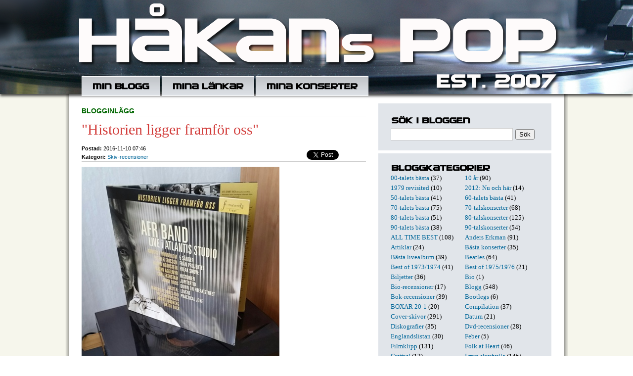

--- FILE ---
content_type: text/html; charset=utf-8
request_url: https://hakanpettersson.se/blogg.php?id=4157
body_size: 7518
content:

<!DOCTYPE HTML PUBLIC "-//W3C//DTD HTML 4.01 Transitional//EN" "http://www.w3.org/TR/html4/loose.dtd">
<html>
<head>
	<meta http-equiv="Content-Type" content="text/html; charset=utf-8" />
			<title>Håkans Pop: "Historien ligger framför oss"</title>
			<meta name="description" content="AFR BAND
Historien ligger framför oss
(F-Records) 

Världen är full av överarbetade skivproduktioner. Otaliga skivinspelningar med alltför obegränsad studiotid och budget utan tak har ofta r" />
		<link rel="shortcut icon" href="favicon.ico" >
	<link rel="alternate" type="application/rss+xml" title="Håkans Pop" href="rss.php" />
        <script src="/inc/gen_validatorv2.js"></script>
	<link href="general.css" type="text/css" rel="STYLESHEET">
	<script language="javascript">
	  function switchDiv(divid,divid2){
	      document.getElementById(divid).style.display = 'none';
	      document.getElementById(divid2).style.display = 'block';
	  }
	  function tripleSwitchDiv(divid,divid2,divid3){
	      document.getElementById(divid).style.display = 'none';
	      document.getElementById(divid2).style.display = 'none';
	      document.getElementById(divid3).style.display = 'block';
	  }
	</script>
</head>
<body>
	<div id="fb-root"></div>
<script>(function(d, s, id) {
  var js, fjs = d.getElementsByTagName(s)[0];
  if (d.getElementById(id)) return;
  js = d.createElement(s); js.id = id;
  js.src = "//connect.facebook.net/sv_SE/sdk.js#xfbml=1&version=v2.8&appId=179616358771747";
  fjs.parentNode.insertBefore(js, fjs);
}(document, 'script', 'facebook-jssdk'));</script>
	<div id="headerwrapper">
		<div class="translogo">
			<div class="inner">
				<div id="header">
				<div class="headertop"></div>
				<div id="nav">
					<ul class="menu">
						<li><a href="blogg.php" class="item1"></a></li>
						<li><a href="links.php" class="item2"></a></li>
						<li><a href="lista.php" class="item3"></a></li>
                                        </ul>
				</div>
			</div>
		</div>
	</div>
	<div id="contentwrapper">
		<div id="content">
				<div class="column col1">


				
				<p class='supertitle'><b>Blogginlägg</b></p>

                                <h3>"Historien ligger framför oss"</h3>

				<div class="meta">
					<ul class="share">

					<li style="width:60px;">
					<a href="https://twitter.com/share" class="twitter-share-button" data-url="http://hakanpettersson.se/nyblogg/blogg.php?id=4157" data-text="Håkans Pop: "Historien ligger framför oss" " data-count="none"></a>
					<script>!function(d,s,id){var js,fjs=d.getElementsByTagName(s)[0];if(!d.getElementById(id)){js=d.createElement(s);js.id=id;js.src="//platform.twitter.com/widgets.js";fjs.parentNode.insertBefore(js,fjs);}}(document,"script","twitter-wjs");</script>
					</li>
					<li style="width:59px; position:relative; top:0px; right:-8px;">
					<div class="fb-share-button" data-href="http://hakanpettersson.se/blogg.php?id=4157" data-layout="button" data-size="small" data-mobile-iframe="true"><a class="fb-xfbml-parse-ignore" target="_blank" href="https://www.facebook.com/sharer/sharer.php?u=http%3A%2F%2Fhakanpettersson.se%2Fblogg.php%3Fid&amp;src=4157sdkpreparse">Dela</a></div>
					</li>
				</ul>

                                <b class=grey>Postad:</b> 2016-11-10 07:46
								<br>
				<b class=grey>Kategori:</b> <a href='search.php?kid=6'>Skiv-recensioner</a><br />				</div>

                                <p class="posting">
				<img src="/images/blogg/rec16_andersf.jpg" /><br />
<br />
<b>AFR BAND<br />
Historien ligger framför oss<br />
(F-Records) </b><br />
<br />
Världen är full av överarbetade skivproduktioner. Otaliga skivinspelningar med alltför obegränsad studiotid och budget utan tak har ofta resulterat i en uppenbar kapsejsad kreativitet. Nu tillhör inte <b>Anders F Rönnblom</b>, som är personen med band som ligger bakom det förkortade gruppnamnet ovan, kategorin av artister som brukar hamna i den överproducerade fällan. Nej, för Anders F är det ju musik och framförallt text som spelat huvudrollen på hans skivor genom åren. <br />
<img src="/images/blogg/rec16_andersf2.jpg" style="float:right;padding-left:5px" />&nbsp;&nbsp;&nbsp;Det är med stor förväntan jag tar emot det personliga brevet (se höger) med den numrerade (185/1000) vinyl-12:an som innehåller fem nyskrivna låtar av vilka fyra är inspelade live i den legendariska Atlantis-studion i Stockholm. Hela projektet är en födelsedagspresent från Anders F:s fans, ett trettiotal så kallade F-Heads, som också agerade publik under en inspelningsdag i maj i år.<br />
&nbsp;&nbsp;&nbsp;Fem låtar må vara i kortaste laget, kanske ni tycker, men det är ett genomgående omsorgsfullt material som Anders F släpper på den här skivan där varje skivsida innehåller drygt 20 minuter sång och musik. "Historien ligger framför oss" bör betraktas som ett album, fulländat dessutom.<br />
&nbsp;&nbsp;&nbsp;Det låg som sagt en stor dos förväntan i luften hos mig innan jag sänkte skivspelarens nål i det första spåret på skivan. Dels har Anders F och hans band varit fantastiskt tajta på de senaste årens konserter och dels ger det underbart vackert designade skivomslaget otroligt positiva vibrationer redan på förhand.<br />
&nbsp;&nbsp;&nbsp;På en av den korta sommarens varmaste dagar, 24 maj, bjöd Anders F och bandet på fyra välskrivna, snyggt arrangerade och sedvanligt starka låtar med ett bedårande resultatet som följd. Som inte bara var personligt, inte bara var helt naturligt och inte bara mycket imponerande utan blev även en perfekt balansgång mellan spontan livekänsla och en exakt repeterad repertoar.<br />
&nbsp;&nbsp;&nbsp;Jag är ingen stor vän av Anders F:s flödande poesi där ord ibland staplas på varandra och berättelsen blir en lång verbal kamp mot melodin. Men även på det låtmässiga området tycker jag han den här gången har hittat den perfekta balansgången. Här tänjs låtarna ut generöst och det ger plats åt många delikata detaljer som <b>Peter R Erikssons</b> elektriska gitarr, soulingredienserna i körtjejerna <b>Jenny Roos</b> och <b>Madeleine Widelands</b> röster eller gästmusikanterna <b>Jesper Lindbergs</b> och <b>Pelle Anderssons</b> fina insatser på banjo/pedalsteel respektive keyboards.<br />
&nbsp;&nbsp;&nbsp;Skivans mest magnifika spår är den nästan 14 minuter långa "Lovene" (en ort i Västergötland) där skönhet, ovannämnda ordflöde och en suggestiv känsla samsas för att bygga upp låten till något extremt storslaget med dessutom en catchy refräng mot slutet.<br />
&nbsp;&nbsp;&nbsp;Titellåten "Historien" och "Jupitertid" kommer inte långt efter när det gäller både melodiös styrka och suggestiv skönhet. "Down on Freak Street" och "Practical joke" (enda spåret på skivan som inte är inspelat live) är några mer handfasta låtar där Anders F nästan rappar sig fram genom texterna.<br />
&nbsp;&nbsp;&nbsp;Den sista låten är en lägeskommentar om klimatet i Sverige just nu och har inspirerats av <b>Allen Ginsburg</b>-citatet "America I've given you all and now I'm nothing. Are you being sinister or is this some form of practical joke?". Jag läser det medan jag igår kväll skrev den här recensionen och samtidigt hör jag personer på tv:n i bakgrunden försöka hitta förklaringar till gårdagens minst sagt katastrofala nyhet. Vilket scary sammanträffande!				<br /><br />/ Håkan
				</p>


		
		<a name="comments"></a>
				<div id="cx4157" class="blogcomment" style="float: left; display:none;">
			<div class="bc_item1" style="float:left;text-align:left;"><a class="c_icon add" href="javascript:;" onmousedown="tripleSwitchDiv('c4157','cx4157','co4157');"><em></em>Kommentera inlägget</a></div>
			<div class="bc_item2" style="float:left;text-align:center;">&nbsp;</div>
			<div class="bc_item3" style="float:left;text-align:right;"><a class="c_icon url" href="blogg.php?id=4157"><em></em>Direktlänk till inlägget</a></div>
			<div class="clear"></div>
			<p><b>Kommentarer till blogginlägget:</b></p>
			<div class='com-bub1'><span><b>Olof Schön</b> kommenterade 2018-01-24 15:50:31:</span><div class='com-bub2'>Hej!<br />
Delar din åsikt om skivan, bra skrivet! Dock saknar man väl ett omnämnande av Calle Ekerstam som inte spelade en helt oviktig roll med sin ak gitarr.<i><b>Svar:</b><br />Tack! Du har helt rätt. Jag brukar nämna hans namn i nästan alla sammanhang. </i></div></div>			<div class="clear"></div>
			</div>
			<div id="c4157" class="blogcomment" style="float: left; display:block;">
				<div class="bc_item1" style="float:left;text-align:left;"><a class="c_icon add" href="javascript:;" onmousedown="tripleSwitchDiv('c4157','cx4157','co4157');"><em></em>Kommentera inlägget</a></div>
				<div class="bc_item2" style="float:left;text-align:center;">
									<a class="c_icon com" href="javascript:;" onmousedown="tripleSwitchDiv('c4157','co4157','cx4157');"><em></em>Läs kommentarer</a> (1)
								</div>
				<div class="bc_item3" style="float:left;text-align:right;"><a class="c_icon url" href="blogg.php?id=4157"><em></em>Direktlänk till inlägget</a></div>
			</div>
			<div id="co4157" class="blogcomment" style="float: left; display:none;">
				<div class="bc_item1" style="float:left;text-align:left;"><a class="c_icon add" href="javascript:;" onmousedown="tripleSwitchDiv('c4157','cx4157','co4157');"><em></em>Kommentera inlägget</a></div>
				<div class="bc_item2" style="float:left;text-align:center;">
									<a class="c_icon com" href="javascript:;" onmousedown="tripleSwitchDiv('c4157','co4157','cx4157');"><em></em>Läs kommentarer</a> (1)
								</div>
				<div class="bc_item3" style="float:left;text-align:right;"><a class="c_icon url" href="blogg.php?id=4157"><em></em>Direktlänk till inlägget</a></div>
				<div class="clear"></div>

				<p><b>Skriv kommentar till blogginlägget &quot;"Historien ligger framför oss"&quot;</b></p>

				<div class='com-bub1'><div class='com-bub2'>
				<form action="post_comments.php" method="post" name="frmComment4157" style="display:inline;">
				<ul>
					<li>
						<div style="width:175px;float:left;margin-right:5px;">Namn:<br>
						<input type="text" name="name" style="width:166px;" class="inputs"></div>
						<div style="width:180px;float:left;margin-right:5px;">Epost: (visas ej ut&aring;t)<br>
						<input type="text" name="email" style="width:170px;" class="inputs" /></div>
						<div style="width:175px;float:left;">Hemsida/blogg:<br>
						<input type="text" name="url" style="width:166px;" class="inputs" /></div>
					</li>
					<li>
						Kommentar:<br clear=all />
						<textarea class="inputs" style="width:531px; height:100px;" name="comment"></textarea>
					</li>
					<li class="last">
						<input type="hidden" name="bid" value="4157" />
						<input type="hidden" name="redir_url" value="https://hakanpettersson.se/blogg.php?id=4157" />

						Spamskydd - skriv resultatet av 7x3 = <input type="text" name="sum" style="width:20px;" class="fld"> och tecknet för "snabel-a" två gånger <input type="text" name="sum2" style="width:20px;" class="fld"><input type="submit" name="submit" value="Skicka kommentar" class="inputs" style="margin-top:5px;" />
					</li>
				</ul>
				<div class="clear"></div>
				</form>
				<script language="JavaScript" type="text/javascript">
				var frmvalidator = new Validator("frmComment4157");
				frmvalidator.addValidation("name","req","Namn måste fyllas i!");
				frmvalidator.addValidation("comment","req","Kommentar måste fyllas i!");
				frmvalidator.addValidation("sum","req","Fält måste fyllas i!");
				</script>
				</div></div>
			</div>
		<div class="clear"></div>
		<div id='maindiv'></div>
		<div class='blogNav prev'><span><em><b>Föregående inlägg</b>:<br /><a href='blogg.php?id=4008'>Gav en blixtrande final</a></em></span></div><div class='blogNav next'><span><em><b>Nästa inlägg</b>:<br /><a href='blogg.php?id=4158'>Utställning om nästan allt på 60-talet</a></em></span></div>

				<br /><br /><br />
				</div>

				<div class="column col2">


				<h4 class="item5"></h4>
<div style="margin-top:5px; margin-bottom:10px">
<form action="search.php" method="post" name="frmSearch" style="display:inline;">
<input type="text" name="searchword" class="searchfield" /><input type="submit" name="submit" class="searchsubmit" value="Sök" />
</form>
<script language="JavaScript" type="text/javascript">
var frmvalidator = new Validator("frmSearch");
frmvalidator.addValidation("searchword","req","Sökformuläret är tomt!");
</script>
<script language="javascript" type="text/javascript">
function stopRKey(evt) {
	var evt  = (evt) ? evt : ((event) ? event : null);
	var node = (evt.target) ? evt.target : ((evt.srcElement) ? evt.srcElement : null);
	if ((evt.keyCode == 13) && (node.type=="text")) { return false; }
}
document.onkeypress = stopRKey;
</script>
</div>
<div class="whiteline"></div>
<h4 class="item6"></h4>
<div class='blogcategories'><a href='search.php?kid=80'>00-talets bästa</a> (37)</div><div class='blogcategories'><a href='search.php?kid=77'>10 år</a> (90)</div><div class='blogcategories'><a href='search.php?kid=3'>1979 revisited</a> (10)</div><div class='blogcategories'><a href='search.php?kid=62'>2012: Nu och här</a> (14)</div><div class='blogcategories'><a href='search.php?kid=79'>50-talets bästa</a> (41)</div><div class='blogcategories'><a href='search.php?kid=72'>60-talets bästa</a> (41)</div><div class='blogcategories'><a href='search.php?kid=47'>70-talets bästa</a> (75)</div><div class='blogcategories'><a href='search.php?kid=46'>70-talskonserter</a> (68)</div><div class='blogcategories'><a href='search.php?kid=9'>80-talets bästa</a> (51)</div><div class='blogcategories'><a href='search.php?kid=57'>80-talskonserter</a> (125)</div><div class='blogcategories'><a href='search.php?kid=60'>90-talets bästa</a> (38)</div><div class='blogcategories'><a href='search.php?kid=58'>90-talskonserter</a> (54)</div><div class='blogcategories'><a href='search.php?kid=85'>ALL TIME BEST</a> (108)</div><div class='blogcategories'><a href='search.php?kid=83'>Anders Erkman</a> (91)</div><div class='blogcategories'><a href='search.php?kid=30'>Artiklar</a> (24)</div><div class='blogcategories'><a href='search.php?kid=56'>Bästa konserter</a> (35)</div><div class='blogcategories'><a href='search.php?kid=84'>Bästa livealbum</a> (39)</div><div class='blogcategories'><a href='search.php?kid=8'>Beatles</a> (64)</div><div class='blogcategories'><a href='search.php?kid=90'>Best of 1973/1974</a> (41)</div><div class='blogcategories'><a href='search.php?kid=96'>Best of 1975/1976</a> (21)</div><div class='blogcategories'><a href='search.php?kid=94'>Biljetter</a> (36)</div><div class='blogcategories'><a href='search.php?kid=65'>Bio</a> (1)</div><div class='blogcategories'><a href='search.php?kid=33'>Bio-recensioner</a> (17)</div><div class='blogcategories'><a href='search.php?kid=27'>Blogg</a> (548)</div><div class='blogcategories'><a href='search.php?kid=10'>Bok-recensioner</a> (39)</div><div class='blogcategories'><a href='search.php?kid=37'>Bootlegs</a> (6)</div><div class='blogcategories'><a href='search.php?kid=68'>BOXAR 20-1</a> (20)</div><div class='blogcategories'><a href='search.php?kid=93'>Compilation</a> (37)</div><div class='blogcategories'><a href='search.php?kid=50'>Cover-skivor</a> (291)</div><div class='blogcategories'><a href='search.php?kid=95'>Datum</a> (21)</div><div class='blogcategories'><a href='search.php?kid=43'>Diskografier</a> (35)</div><div class='blogcategories'><a href='search.php?kid=11'>Dvd-recensioner</a> (28)</div><div class='blogcategories'><a href='search.php?kid=92'>Englandslistan</a> (30)</div><div class='blogcategories'><a href='search.php?kid=70'>Feber</a> (5)</div><div class='blogcategories'><a href='search.php?kid=32'>Filmklipp</a> (131)</div><div class='blogcategories'><a href='search.php?kid=66'>Folk at Heart</a> (46)</div><div class='blogcategories'><a href='search.php?kid=53'>Grattis!</a> (12)</div><div class='blogcategories'><a href='search.php?kid=76'>I min skivhylla</a> (145)</div><div class='blogcategories'><a href='search.php?kid=29'>Intervjuer</a> (89)</div><div class='blogcategories'><a href='search.php?kid=52'>Jul</a> (84)</div><div class='blogcategories'><a href='search.php?kid=91'>Katastrofgig</a> (9)</div><div class='blogcategories'><a href='search.php?kid=86'>Kjell Andersson</a> (9)</div><div class='blogcategories'><a href='search.php?kid=12'>Konserter</a> (244)</div><div class='blogcategories'><a href='search.php?kid=74'>Konserthuset</a> (11)</div><div class='blogcategories'><a href='search.php?kid=13'>Krönikor</a> (208)</div><div class='blogcategories'><a href='search.php?kid=69'>Larm</a> (20)</div><div class='blogcategories'><a href='search.php?kid=44'>Listor</a> (60)</div><div class='blogcategories'><a href='search.php?kid=71'>Live at Heart</a> (120)</div><div class='blogcategories'><a href='search.php?kid=14'>Live-recensioner</a> (561)</div><div class='blogcategories'><a href='search.php?kid=2'>Londonvandring</a> (5)</div><div class='blogcategories'><a href='search.php?kid=81'>Magnus Lindberg</a> (41)</div><div class='blogcategories'><a href='search.php?kid=78'>Maxi12"</a> (35)</div><div class='blogcategories'><a href='search.php?kid=15'>Måndagslåten</a> (14)</div><div class='blogcategories'><a href='search.php?kid=40'>Mina favoriter</a> (42)</div><div class='blogcategories'><a href='search.php?kid=1'>Mina vänner</a> (6)</div><div class='blogcategories'><a href='search.php?kid=51'>Minns</a> (187)</div><div class='blogcategories'><a href='search.php?kid=45'>Örebro</a> (96)</div><div class='blogcategories'><a href='search.php?kid=88'>ÖREBRO LIVE 100</a> (101)</div><div class='blogcategories'><a href='search.php?kid=7'>Pubrock</a> (13)</div><div class='blogcategories'><a href='search.php?kid=87'>Richmond/Twickenham</a> (8)</div><div class='blogcategories'><a href='search.php?kid=63'>Rockmagasinet Live</a> (50)</div><div class='blogcategories'><a href='search.php?kid=28'>Setlists</a> (71)</div><div class='blogcategories'><a href='search.php?kid=61'>SINGLAR 100-1</a> (102)</div><div class='blogcategories'><a href='search.php?kid=6'>Skiv-recensioner</a> (386)</div><div class='blogcategories'><a href='search.php?kid=41'>Skivtips</a> (16)</div><div class='blogcategories'><a href='search.php?kid=59'>Sommar 2011</a> (40)</div><div class='blogcategories'><a href='search.php?kid=64'>Sommar2013</a> (76)</div><div class='blogcategories'><a href='search.php?kid=73'>Sommar2015</a> (28)</div><div class='blogcategories'><a href='search.php?kid=97'>Sommar2025</a> (102)</div><div class='blogcategories'><a href='search.php?kid=48'>Soundtracks</a> (59)</div><div class='blogcategories'><a href='search.php?kid=39'>Stiff</a> (49)</div><div class='blogcategories'><a href='search.php?kid=89'>TisdagsAkademien</a> (29)</div><div class='blogcategories'><a href='search.php?kid=35'>Tribute-skivor</a> (131)</div><div class='blogcategories'><a href='search.php?kid=42'>Ulf Lundell</a> (26)</div><div class='blogcategories'><a href='search.php?kid=38'>Veckans 7"-singel</a> (17)</div><div class='blogcategories'><a href='search.php?kid=31'>Veckans bild</a> (10)</div><div class='blogcategories'><a href='search.php?kid=75'>vhs_dvd 38-1</a> (39)</div><div class="clear"></div>
<div class="whiteline"></div>
<h4 class="item4"></h4>
<div class="blogcalendar">
<table width='100%' class="calendar">
<tr>
<td align="center" valign="top"><a href="/blogg.php?month=10&year=2016">&lt;&lt;</a></td>
<td align="center" valign="top" class="calendarHeader" colspan="5"><a href='blogg.php?year=2016&month=11'>November 2016</a></td>
<td align="center" valign="top"><a href="/blogg.php?month=12&year=2016">&gt;&gt;</a></td>
</tr>
<tr>
<td align="center" valign="top" class="calendarHeader">Må</td>
<td align="center" valign="top" class="calendarHeader">Ti</td>
<td align="center" valign="top" class="calendarHeader">On</td>
<td align="center" valign="top" class="calendarHeader">To</td>
<td align="center" valign="top" class="calendarHeader">Fr</td>
<td align="center" valign="top" class="calendarHeader">Lö</td>
<td align="center" valign="top" class="calendarHeader">Sö</td>
</tr>
<tr>
<td class="calendar" align="center" valign="middle">&nbsp;</td>
<td class="calendar" align="center" valign="middle">1</td>
<td class="calendar" align="center" valign="middle"><a href='blogg.php?publday=2016-11-02&year=2016&month=11'><b>2</b></a></td>
<td class="calendar" align="center" valign="middle"><a href='blogg.php?publday=2016-11-03&year=2016&month=11'><b>3</b></a></td>
<td class="calendar" align="center" valign="middle"><a href='blogg.php?publday=2016-11-04&year=2016&month=11'><b>4</b></a></td>
<td class="calendar" align="center" valign="middle">5</td>
<td class="calendar" align="center" valign="middle">6</td>
</tr>
<tr>
<td class="calendar" align="center" valign="middle"><a href='blogg.php?publday=2016-11-07&year=2016&month=11'><b>7</b></a></td>
<td class="calendar" align="center" valign="middle"><a href='blogg.php?publday=2016-11-08&year=2016&month=11'><b>8</b></a></td>
<td class="calendar" align="center" valign="middle"><a href='blogg.php?publday=2016-11-09&year=2016&month=11'><b>9</b></a></td>
<td class="calendar" align="center" valign="middle"><a href='blogg.php?publday=2016-11-10&year=2016&month=11'><b>10</b></a></td>
<td class="calendar" align="center" valign="middle"><a href='blogg.php?publday=2016-11-11&year=2016&month=11'><b>11</b></a></td>
<td class="calendar" align="center" valign="middle">12</td>
<td class="calendar" align="center" valign="middle"><a href='blogg.php?publday=2016-11-13&year=2016&month=11'><b>13</b></a></td>
</tr>
<tr>
<td class="calendar" align="center" valign="middle"><a href='blogg.php?publday=2016-11-14&year=2016&month=11'><b>14</b></a></td>
<td class="calendar" align="center" valign="middle">15</td>
<td class="calendar" align="center" valign="middle"><a href='blogg.php?publday=2016-11-16&year=2016&month=11'><b>16</b></a></td>
<td class="calendar" align="center" valign="middle"><a href='blogg.php?publday=2016-11-17&year=2016&month=11'><b>17</b></a></td>
<td class="calendar" align="center" valign="middle"><a href='blogg.php?publday=2016-11-18&year=2016&month=11'><b>18</b></a></td>
<td class="calendar" align="center" valign="middle">19</td>
<td class="calendar" align="center" valign="middle">20</td>
</tr>
<tr>
<td class="calendar" align="center" valign="middle"><a href='blogg.php?publday=2016-11-21&year=2016&month=11'><b>21</b></a></td>
<td class="calendar" align="center" valign="middle">22</td>
<td class="calendar" align="center" valign="middle"><a href='blogg.php?publday=2016-11-23&year=2016&month=11'><b>23</b></a></td>
<td class="calendar" align="center" valign="middle">24</td>
<td class="calendar" align="center" valign="middle"><a href='blogg.php?publday=2016-11-25&year=2016&month=11'><b>25</b></a></td>
<td class="calendar" align="center" valign="middle">26</td>
<td class="calendar" align="center" valign="middle">27</td>
</tr>
<tr>
<td class="calendar" align="center" valign="middle"><a href='blogg.php?publday=2016-11-28&year=2016&month=11'><b>28</b></a></td>
<td class="calendar" align="center" valign="middle">29</td>
<td class="calendar" align="center" valign="middle"><a href='blogg.php?publday=2016-11-30&year=2016&month=11'><b>30</b></a></td>
<td class="calendar" align="center" valign="middle">&nbsp;</td>
<td class="calendar" align="center" valign="middle">&nbsp;</td>
<td class="calendar" align="center" valign="middle">&nbsp;</td>
<td class="calendar" align="center" valign="middle">&nbsp;</td>
</tr>
</table>
</div>
<div class="whiteline"></div>

<h4 class="item7"></h4>
<p class='frontcomment'><span class='bubble-top'><b>Åke</b> 7/01:</span>	<a class="frontcomment" href="/blogg.php?id=1481&comments#comments">
	Roligt att läsa, jag var på den konserten och tog en hel del bilder. Kom att s...</a></p><p class='frontcomment'><span class='bubble-top'><b>Valbobo61</b> 21/11:</span>	<a class="frontcomment" href="/blogg.php?id=6387&comments#comments">
	Fire är ju en riktig rökare (HaHa). En av mina absoluta favoritlåtar, Red Cad...</a></p><p class='frontcomment'><span class='bubble-top'><b>Silja</b> 6/10:</span>	<a class="frontcomment" href="/blogg.php?id=6396&comments#comments">
	Arrival heter instrumentallåten. Fin melodi som jag känner igen med en annan t...</a></p><p class='frontcomment'><span class='bubble-top'><b>Peter </b> 26/09:</span>	<a class="frontcomment" href="/blogg.php?id=2260&comments#comments">
	Jag liksom alla journalister då tyckte Stockholm 1988 var mycket bättre. Jag l...</a></p><p class='frontcomment'><span class='bubble-top'><b>Jerker Emanuelson </b> 29/08:</span>	<a class="frontcomment" href="/blogg.php?id=6580&comments#comments">
	Kul att ses! Du skriver att Bob hade olika kompband på de andra spelningarna me...</a></p><p class='frontcomment'><span class='bubble-top'><b>Tomas Skagerström</b> 14/08:</span>	<a class="frontcomment" href="/blogg.php?id=6530&comments#comments">
	Hej "Håkanpop". Kul att hittat till din sida./tegelgubben....</a></p><p class='frontcomment'><span class='bubble-top'><b>Håkan Gustavsson</b> 16/06:</span>	<a class="frontcomment" href="/blogg.php?id=6564&comments#comments">
	Vilket kul och bra initiativ!
Ser verkligen fram emot lite inspiration och för...</a></p><p class='frontcomment'><span class='bubble-top'><b>Björn  </b> 3/03:</span>	<a class="frontcomment" href="/blogg.php?id=6371&comments#comments">
	Hej Håkan.
Tack för de orden om D.J. Tumme upp, för liknelsen med Mick Jagge...</a></p><p class='frontcomment'><span class='bubble-top'><b>Kjell J</b> 31/01:</span>	<a class="frontcomment" href="/blogg.php?id=6216&comments#comments">
	Texten är förstås skriven 1980, Men ursäkta gnället och/eller pekpinnen, Ro...</a></p><p class='frontcomment'><span class='bubble-top'><b>Jarmo Tapani Anttila</b> 31/01:</span>	<a class="frontcomment" href="/blogg.php?id=6216&comments#comments">
	Lustigt, har precis läst färdigt boken Too Much Too Young, The 2 Tone records ...</a></p><div class="whiteline"></div>
<h4 class="item8"></h4>
<img src="/images/hakan.jpg" style="border: 16px solid #FFFFFF;margin-bottom: 3px;margin-top: 7px;" />
Jag är född 1952. Skrev min första recension i januari 1970. Har medverkat regelbundet i Nerikes Allehanda i över 45 år med recensioner, krönikor, artiklar och intervjuer. I nästan samtliga fall har det handlat om musik och ur mitt långa liv som skribent har jag hämtat många anekdoter som kommer förekomma här. Med popmusikens historia som grund berättar jag också om egna erfarenheter under den långa resan. Från 50-talet till idag. Plus utförliga recensioner av både konserter, skivor, dvd och böcker.
   Vill du/ni få er senaste skiva recenserad? Mejla mig, så får ni adress.
   Håkans Pop hade premiär 22 augusti 2007 och har sedan fyllts på med både nyskrivna artiklar och arkivmaterial från 1971 och framåt.

<a href="mailto:hakanpop@hotmail.com">E-posta mig.</a>


				</div>

				<a href="http://musikon.se" target="_blank"><img src="/images/musikon.gif" style="border:0;margin: 20px 85px;"></a>


			<div class="clear"></div>
        </div>
    </div>
</body>
</html>
